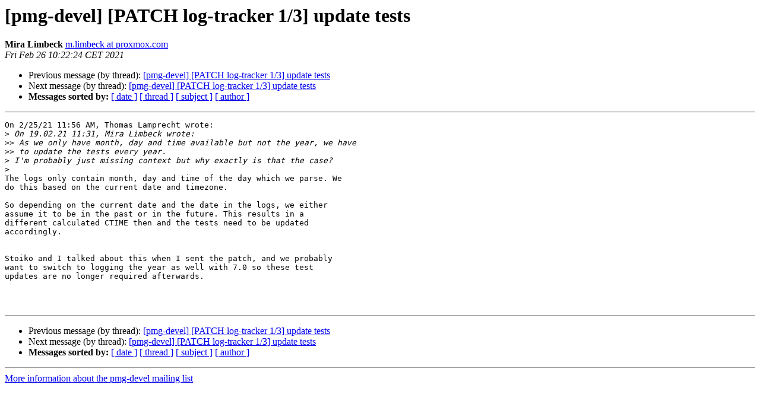

--- FILE ---
content_type: text/html
request_url: https://lists.proxmox.com/pipermail/pmg-devel/2021-February/001530.html
body_size: 1311
content:
<!DOCTYPE HTML PUBLIC "-//W3C//DTD HTML 4.01 Transitional//EN">
<HTML>
 <HEAD>
   <TITLE> [pmg-devel] [PATCH log-tracker 1/3] update tests
   </TITLE>
   <LINK REL="Index" HREF="index.html" >
   <LINK REL="made" HREF="mailto:pmg-devel%40lists.proxmox.com?Subject=Re%3A%20%5Bpmg-devel%5D%20%5BPATCH%20log-tracker%201/3%5D%20update%20tests&In-Reply-To=%3C971b5023-4953-1ef4-2519-2f0069274e37%40proxmox.com%3E">
   <META NAME="robots" CONTENT="index,nofollow">
   <style type="text/css">
       pre {
           white-space: pre-wrap;       /* css-2.1, curent FF, Opera, Safari */
           }
   </style>
   <META http-equiv="Content-Type" content="text/html; charset=us-ascii">
   <LINK REL="Previous"  HREF="001529.html">
   <LINK REL="Next"  HREF="001531.html">
 </HEAD>
 <BODY BGCOLOR="#ffffff">
   <H1>[pmg-devel] [PATCH log-tracker 1/3] update tests</H1>
    <B>Mira Limbeck</B> 
    <A HREF="mailto:pmg-devel%40lists.proxmox.com?Subject=Re%3A%20%5Bpmg-devel%5D%20%5BPATCH%20log-tracker%201/3%5D%20update%20tests&In-Reply-To=%3C971b5023-4953-1ef4-2519-2f0069274e37%40proxmox.com%3E"
       TITLE="[pmg-devel] [PATCH log-tracker 1/3] update tests">m.limbeck at proxmox.com
       </A><BR>
    <I>Fri Feb 26 10:22:24 CET 2021</I>
    <P><UL>
        <LI>Previous message (by thread): <A HREF="001529.html">[pmg-devel] [PATCH log-tracker 1/3] update tests
</A></li>
        <LI>Next message (by thread): <A HREF="001531.html">[pmg-devel] [PATCH log-tracker 1/3] update tests
</A></li>
         <LI> <B>Messages sorted by:</B> 
              <a href="date.html#1530">[ date ]</a>
              <a href="thread.html#1530">[ thread ]</a>
              <a href="subject.html#1530">[ subject ]</a>
              <a href="author.html#1530">[ author ]</a>
         </LI>
       </UL>
    <HR>  
<!--beginarticle-->
<PRE>On 2/25/21 11:56 AM, Thomas Lamprecht wrote:
&gt;<i> On 19.02.21 11:31, Mira Limbeck wrote:
</I>&gt;&gt;<i> As we only have month, day and time available but not the year, we have
</I>&gt;&gt;<i> to update the tests every year.
</I>&gt;<i> I'm probably just missing context but why exactly is that the case?
</I>&gt;<i>
</I>The logs only contain month, day and time of the day which we parse. We 
do this based on the current date and timezone.

So depending on the current date and the date in the logs, we either 
assume it to be in the past or in the future. This results in a 
different calculated CTIME then and the tests need to be updated 
accordingly.


Stoiko and I talked about this when I sent the patch, and we probably 
want to switch to logging the year as well with 7.0 so these test 
updates are no longer required afterwards.



</PRE>


<!--endarticle-->
    <HR>
    <P><UL>
        <!--threads-->
	<LI>Previous message (by thread): <A HREF="001529.html">[pmg-devel] [PATCH log-tracker 1/3] update tests
</A></li>
	<LI>Next message (by thread): <A HREF="001531.html">[pmg-devel] [PATCH log-tracker 1/3] update tests
</A></li>
         <LI> <B>Messages sorted by:</B> 
              <a href="date.html#1530">[ date ]</a>
              <a href="thread.html#1530">[ thread ]</a>
              <a href="subject.html#1530">[ subject ]</a>
              <a href="author.html#1530">[ author ]</a>
         </LI>
       </UL>

<hr>
<a href="https://lists.proxmox.com/cgi-bin/mailman/listinfo/pmg-devel">More information about the pmg-devel
mailing list</a><br>
</body></html>
